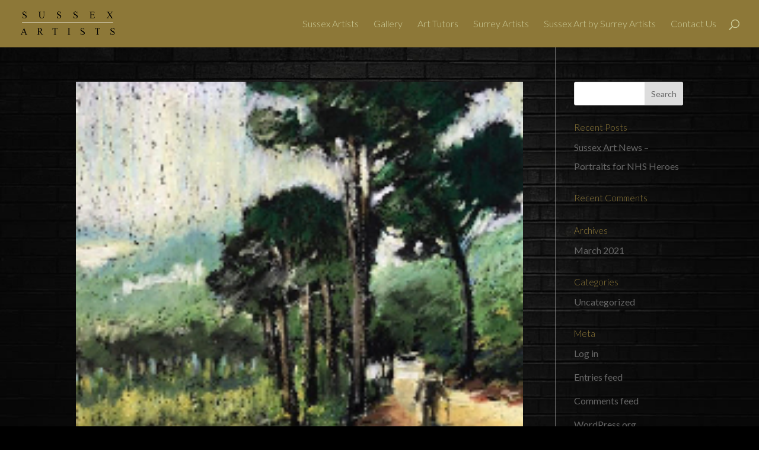

--- FILE ---
content_type: text/css
request_url: https://www.sussex-artists.co.uk/wp-content/themes/divi-child/style.css?ver=4.27.4
body_size: 497
content:
/*
 Theme Name:     Divi Child Theme
 Description:    Divi Child Theme
 Author:         All About Weybridge Netsmart Enterprises
 Template:       Divi
 Version:        3
*/
 
@import url("../Divi/style.css");
 
/* =Theme customization starts here
------------------------------------------------------- */

@font-face {
    font-family: Aileron-Black;
    src: url('fonts/Aileron-Black.otf');
}
@font-face {
    font-family: Aileron-Thin;
    src: url('fonts/Aileron-Thin.otf');
}

@font-face {
    font-family: Aileron-HeavyItalic;
    src: url('fonts/Aileron-HeavyItalic.otf');
}








--- FILE ---
content_type: text/css
request_url: https://www.sussex-artists.co.uk/wp-content/et-cache/global/et-divi-customizer-global.min.css?ver=1753691848
body_size: 13478
content:
body,.et_pb_column_1_2 .et_quote_content blockquote cite,.et_pb_column_1_2 .et_link_content a.et_link_main_url,.et_pb_column_1_3 .et_quote_content blockquote cite,.et_pb_column_3_8 .et_quote_content blockquote cite,.et_pb_column_1_4 .et_quote_content blockquote cite,.et_pb_blog_grid .et_quote_content blockquote cite,.et_pb_column_1_3 .et_link_content a.et_link_main_url,.et_pb_column_3_8 .et_link_content a.et_link_main_url,.et_pb_column_1_4 .et_link_content a.et_link_main_url,.et_pb_blog_grid .et_link_content a.et_link_main_url,body .et_pb_bg_layout_light .et_pb_post p,body .et_pb_bg_layout_dark .et_pb_post p{font-size:16px}.et_pb_slide_content,.et_pb_best_value{font-size:18px}body{color:#8d7838}h1,h2,h3,h4,h5,h6{color:#8d7838}body{line-height:2em}#et_search_icon:hover,.mobile_menu_bar:before,.mobile_menu_bar:after,.et_toggle_slide_menu:after,.et-social-icon a:hover,.et_pb_sum,.et_pb_pricing li a,.et_pb_pricing_table_button,.et_overlay:before,.entry-summary p.price ins,.et_pb_member_social_links a:hover,.et_pb_widget li a:hover,.et_pb_filterable_portfolio .et_pb_portfolio_filters li a.active,.et_pb_filterable_portfolio .et_pb_portofolio_pagination ul li a.active,.et_pb_gallery .et_pb_gallery_pagination ul li a.active,.wp-pagenavi span.current,.wp-pagenavi a:hover,.nav-single a,.tagged_as a,.posted_in a{color:#cccc99}.et_pb_contact_submit,.et_password_protected_form .et_submit_button,.et_pb_bg_layout_light .et_pb_newsletter_button,.comment-reply-link,.form-submit .et_pb_button,.et_pb_bg_layout_light .et_pb_promo_button,.et_pb_bg_layout_light .et_pb_more_button,.et_pb_contact p input[type="checkbox"]:checked+label i:before,.et_pb_bg_layout_light.et_pb_module.et_pb_button{color:#cccc99}.footer-widget h4{color:#cccc99}.et-search-form,.nav li ul,.et_mobile_menu,.footer-widget li:before,.et_pb_pricing li:before,blockquote{border-color:#cccc99}.et_pb_counter_amount,.et_pb_featured_table .et_pb_pricing_heading,.et_quote_content,.et_link_content,.et_audio_content,.et_pb_post_slider.et_pb_bg_layout_dark,.et_slide_in_menu_container,.et_pb_contact p input[type="radio"]:checked+label i:before{background-color:#cccc99}.container,.et_pb_row,.et_pb_slider .et_pb_container,.et_pb_fullwidth_section .et_pb_title_container,.et_pb_fullwidth_section .et_pb_title_featured_container,.et_pb_fullwidth_header:not(.et_pb_fullscreen) .et_pb_fullwidth_header_container{max-width:1500px}.et_boxed_layout #page-container,.et_boxed_layout.et_non_fixed_nav.et_transparent_nav #page-container #top-header,.et_boxed_layout.et_non_fixed_nav.et_transparent_nav #page-container #main-header,.et_fixed_nav.et_boxed_layout #page-container #top-header,.et_fixed_nav.et_boxed_layout #page-container #main-header,.et_boxed_layout #page-container .container,.et_boxed_layout #page-container .et_pb_row{max-width:1660px}a{color:#cccc99}#main-header,#main-header .nav li ul,.et-search-form,#main-header .et_mobile_menu{background-color:#8d7838}#main-header .nav li ul{background-color:#9c8952}.et_secondary_nav_enabled #page-container #top-header{background-color:#cccc99!important}#et-secondary-nav li ul{background-color:#cccc99}.et_header_style_centered .mobile_nav .select_page,.et_header_style_split .mobile_nav .select_page,.et_nav_text_color_light #top-menu>li>a,.et_nav_text_color_dark #top-menu>li>a,#top-menu a,.et_mobile_menu li a,.et_nav_text_color_light .et_mobile_menu li a,.et_nav_text_color_dark .et_mobile_menu li a,#et_search_icon:before,.et_search_form_container input,span.et_close_search_field:after,#et-top-navigation .et-cart-info{color:#cccc99}.et_search_form_container input::-moz-placeholder{color:#cccc99}.et_search_form_container input::-webkit-input-placeholder{color:#cccc99}.et_search_form_container input:-ms-input-placeholder{color:#cccc99}#top-menu li a{font-size:16px}body.et_vertical_nav .container.et_search_form_container .et-search-form input{font-size:16px!important}#top-menu li.current-menu-ancestor>a,#top-menu li.current-menu-item>a,#top-menu li.current_page_item>a{color:#dadab5}#main-footer .footer-widget h4,#main-footer .widget_block h1,#main-footer .widget_block h2,#main-footer .widget_block h3,#main-footer .widget_block h4,#main-footer .widget_block h5,#main-footer .widget_block h6{color:#cccc99}.footer-widget li:before{border-color:#cccc99}#footer-widgets .footer-widget li:before{top:10.6px}#et-footer-nav .bottom-nav li.current-menu-item a{color:#cccc99}@media only screen and (min-width:981px){#logo{max-height:66%}.et_pb_svg_logo #logo{height:66%}.et_fixed_nav #page-container .et-fixed-header#top-header{background-color:#cccc99!important}.et_fixed_nav #page-container .et-fixed-header#top-header #et-secondary-nav li ul{background-color:#cccc99}.et-fixed-header #top-menu a,.et-fixed-header #et_search_icon:before,.et-fixed-header #et_top_search .et-search-form input,.et-fixed-header .et_search_form_container input,.et-fixed-header .et_close_search_field:after,.et-fixed-header #et-top-navigation .et-cart-info{color:#cccc99!important}.et-fixed-header .et_search_form_container input::-moz-placeholder{color:#cccc99!important}.et-fixed-header .et_search_form_container input::-webkit-input-placeholder{color:#cccc99!important}.et-fixed-header .et_search_form_container input:-ms-input-placeholder{color:#cccc99!important}.et-fixed-header #top-menu li.current-menu-ancestor>a,.et-fixed-header #top-menu li.current-menu-item>a,.et-fixed-header #top-menu li.current_page_item>a{color:#000000!important}.et-fixed-header#top-header a{color:#cccc99}}@media only screen and (min-width:1875px){.et_pb_row{padding:37px 0}.et_pb_section{padding:75px 0}.single.et_pb_pagebuilder_layout.et_full_width_page .et_post_meta_wrapper{padding-top:112px}.et_pb_fullwidth_section{padding:0}}h1,h1.et_pb_contact_main_title,.et_pb_title_container h1{font-size:25px}h2,.product .related h2,.et_pb_column_1_2 .et_quote_content blockquote p{font-size:21px}h3{font-size:18px}h4,.et_pb_circle_counter h3,.et_pb_number_counter h3,.et_pb_column_1_3 .et_pb_post h2,.et_pb_column_1_4 .et_pb_post h2,.et_pb_blog_grid h2,.et_pb_column_1_3 .et_quote_content blockquote p,.et_pb_column_3_8 .et_quote_content blockquote p,.et_pb_column_1_4 .et_quote_content blockquote p,.et_pb_blog_grid .et_quote_content blockquote p,.et_pb_column_1_3 .et_link_content h2,.et_pb_column_3_8 .et_link_content h2,.et_pb_column_1_4 .et_link_content h2,.et_pb_blog_grid .et_link_content h2,.et_pb_column_1_3 .et_audio_content h2,.et_pb_column_3_8 .et_audio_content h2,.et_pb_column_1_4 .et_audio_content h2,.et_pb_blog_grid .et_audio_content h2,.et_pb_column_3_8 .et_pb_audio_module_content h2,.et_pb_column_1_3 .et_pb_audio_module_content h2,.et_pb_gallery_grid .et_pb_gallery_item h3,.et_pb_portfolio_grid .et_pb_portfolio_item h2,.et_pb_filterable_portfolio_grid .et_pb_portfolio_item h2{font-size:15px}h5{font-size:13px}h6{font-size:11px}.et_pb_slide_description .et_pb_slide_title{font-size:38px}.et_pb_gallery_grid .et_pb_gallery_item h3,.et_pb_portfolio_grid .et_pb_portfolio_item h2,.et_pb_filterable_portfolio_grid .et_pb_portfolio_item h2,.et_pb_column_1_4 .et_pb_audio_module_content h2{font-size:13px}@media only screen and (max-width:980px){body,.et_pb_column_1_2 .et_quote_content blockquote cite,.et_pb_column_1_2 .et_link_content a.et_link_main_url,.et_pb_column_1_3 .et_quote_content blockquote cite,.et_pb_column_3_8 .et_quote_content blockquote cite,.et_pb_column_1_4 .et_quote_content blockquote cite,.et_pb_blog_grid .et_quote_content blockquote cite,.et_pb_column_1_3 .et_link_content a.et_link_main_url,.et_pb_column_3_8 .et_link_content a.et_link_main_url,.et_pb_column_1_4 .et_link_content a.et_link_main_url,.et_pb_blog_grid .et_link_content a.et_link_main_url{font-size:15px}.et_pb_slider.et_pb_module .et_pb_slides .et_pb_slide_content,.et_pb_best_value{font-size:17px}}	h1,h2,h3,h4,h5,h6{font-family:'Lato',Helvetica,Arial,Lucida,sans-serif;font-weight:300}body,input,textarea,select{font-family:'Lato',Helvetica,Arial,Lucida,sans-serif}#main-header,#et-top-navigation{font-family:'Lato',Helvetica,Arial,Lucida,sans-serif;font-weight:300}.testfont8{font-family:Aileron-HeavyItalic;font-size:44px;line-height:1.2em}.testfont9{font-family:Aileron-Thin;font-size:44px;line-height:1.2em}.testfont10{font-family:Aileron-Black;font-size:44px;line-height:1.2em}#top-menu.nav a:hover{color:#cccc99!important}.a:hover{color:#bfb38f!important}#footer-info a{font-weight:700;color:#cccc99}#main-header{-webkit-box-shadow:none!important;-moz-box-shadow:none!important;box-shadow:none!important}@media screen and (max-width:960px){.hide-mobile{display:none!important}}.sa-shadowimg{border-radius:1px;-moz-transition:all 0.09s;-webkit-transition:all 0.09s;transition:all 0.09s;-webkit-filter:drop-shadow(20px 20px 20px black)}.et_pb_scroll_top:before{content:"2"}.et_pb_scroll_top.et-pb-icon{padding:8px;-webkit-border-radius:50%;-moz-border-radius:50%;border-radius:50%;right:20px}@media (min-width:768px){.et_pb_column_4_4 .et_pb_portfolio_grid .project{margin:1.333335%!important;width:14%!important;clear:none!important}}@media only screen and (max-width:767px){.et_pb_column_4_4 .et_pb_portfolio_grid .project{margin:2.666665%!important;width:28%!important;clear:none!important}}#top-menu li>a:after{-webkit-transition:all 0.4s ease-in-out;-moz-transition:all 0.4s ease-in-out;transition:all 0.4s ease-in-out}#top-menu li:hover>a:after{-ms-transform:rotate(360deg);-webkit-transform:rotate(360deg);transform:rotate(360deg)}.ds-fullwidth-specialty>.et_pb_row{min-width:100%!important}@media only screen and (max-width:479px){.ds-fullwidth-specialty.et_pb_section .et_pb_row .et_pb_column.et_pb_column_1_4{width:50%!important}}.single #left-area{padding-bottom:0}.single article.et_pb_post{margin-bottom:0;padding-bottom:0}.mobile_menu_bar:after{content:"Menu";color:white;display:block;position:absolute;top:14px;left:-41px}.page-id-404{background-image:url("https://www.sussex-artists.co.uk/wp-content/uploads/2017/08/black-wall-background-1000-V2a.jpg");background-size:cover}.half-float{width:50%!important;float:left;padding:0!important}.hundred-percent-row{width:100%!important}.third-float{width:33.33%!important;float:left;padding:0!important}.quarter-float{width:25%!important;float:left;padding:0!important}.fifth-float{width:20%!important;float:left;padding:0!important}.sixth-float{width:16.66%!important;float:left;padding:0!important}.ds-fullwidth-specialty>.et_pb_row{min-width:100%!important}@media only screen and (max-width:479px){.ds-fullwidth-specialty.et_pb_section .et_pb_row .et_pb_column.et_pb_column_1_4{width:50%!important}}.ds-fullwidth-specialty>.et_pb_row{min-width:100%!important}@media only screen and (max-width:479px){.ds-fullwidth-specialty.et_pb_section .et_pb_row .et_pb_column.et_pb_column_1_4{width:50%!important}}.ds-vertical-align{display:flex;flex-direction:column;justify-content:center}@media only screen and (max-width:980px){.ds-flip{display:-webkit-flex;-webkit-flex-direction:column-reverse;display:flex;flex-direction:column-reverse!important}}.et_pb_section{background-color:transparent}#main-content{background:transparent!important}.whitelink a{color:#ffffff;border-bottom:none}.whitelink a:hover{border-bottom:1px}.lightlink a{color:#cccc99;border-bottom:none}.lightlink a:hover{border-bottom:1px}.lightlinkunderlined a{color:#cccc99;border-bottom:1px}.lightlinkunderlined a:hover{border-bottom:none}.goldlink a{color:#8d7838;border-bottom:none}.goldlink a:hover{border-bottom:1px}.goldlinkunderlined a{color:#8d7838;border-bottom:1px}.goldlinkunderlined a:hover{border-bottom:none}.blacklink a{color:#000}.blacklink a:hover{font-weight:600}.rowheight-fix{height:560px}.image-height-fix{height:550px}@media (min-width:980px){.cg-middle-height{align-items:center;-webkit-align-items:center;display:flex}}@media screen and (max-width:567px){.float-image-v4{width:25%!important;float:left;padding:0!important}}@media screen and (min-width:568px){.float-image-v4{width:16.66%!important;float:left}}@media screen and (max-width:567px){.float-image-v5{width:20%!important;float:left}}@media screen and (min-width:568px){.float-image-v5{width:16.66%!important;float:left}}::-webkit-scrollbar{width:15px}::-webkit-scrollbar-thumb{-webkit-border-radius:0;border-radius:0;background:#cccc99}::-webkit-scrollbar-thumb:window-inactive{background:#cccc99;opacity:.5}@media screen and (max-width:867px){#main-header #et_search_icon:before{left:-17px!important}}#menu-footer-menu{text-align:center!important}div#footer-bottom ul.et-social-icons,div#footer-bottom #footer-info{width:100%;text-align:center}@media (max-width:1200px){.et_header_style_left #et-top-navigation{padding-left:220px}}#main-footer .bottom-nav a,#footer-info,#footer-info a{font-weight:300!important}@media screen and (min-width:981px){.ds-my-menu-1 a::before,.ds-my-menu-1 a::after{display:inline-block;opacity:0;-webkit-transition:-webkit-transform 0.3s,opacity 0.2s;-moz-transition:-moz-transform 0.3s,opacity 0.2s;transition:transform 0.3s,opacity 0.2s}.ds-my-menu-1 a::before{margin-right:10px;content:'|';-webkit-transform:translateX(20px);-moz-transform:translateX(20px);transform:translateX(20px)}.ds-my-menu-1 a::after{margin-left:10px;content:'|';-webkit-transform:translateX(-20px);-moz-transform:translateX(-20px);transform:translateX(-20px)}.ds-my-menu-1 a:hover::before,.ds-my-menu-1 a:hover::after,.ds-my-menu-1 a:focus::before,.ds-my-menu-1 a:focus::after{opacity:1;-webkit-transform:translateX(0px);-moz-transform:translateX(0px);transform:translateX(0px)}}.ds-my-menu-1 .et_mobile_menu{bottom:auto;top:100%}